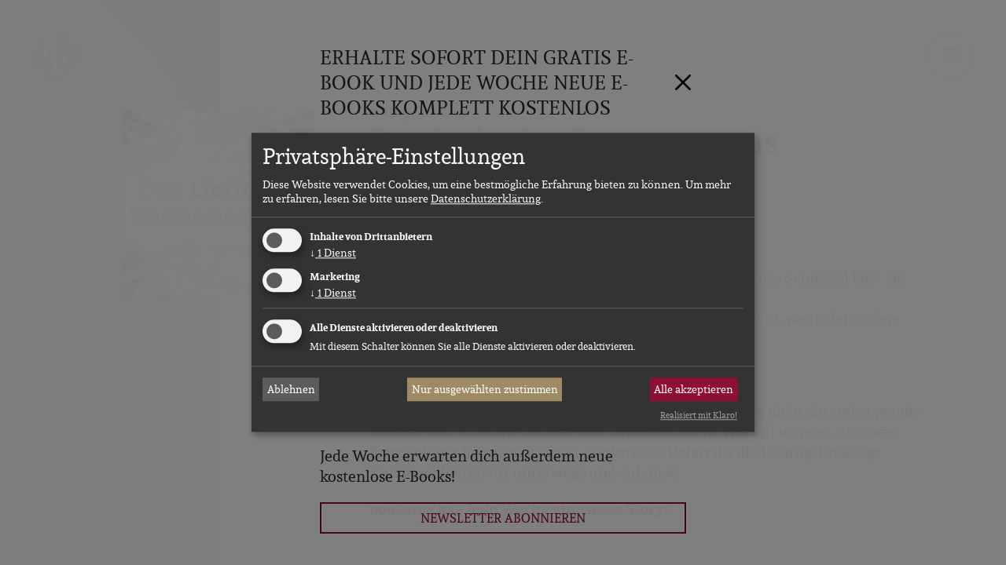

--- FILE ---
content_type: text/html; charset=UTF-8
request_url: https://www.digital-publishers.com/de/romane/das-licht-des-sonnenregens-kurzgeschichte-hoerbuch
body_size: 17301
content:
<!doctype html>
<html lang="de">
  <head>
    <meta charset="utf-8">
    <title>Die Booksnacks Kurzgeschichten-Reihe: Kurzgeschichten im Abo</title>
    <meta http-equiv="X-UA-Compatible" content="IE=edge">
    <meta name="viewport" content="width=device-width, initial-scale=1.0">
    <meta name="robots" content="index,follow">
    <meta name="include_mode" content="async">
    <link rel="stylesheet" href="/build/website_main.a2b55109.css" integrity="sha384-xfA+nCGwKU9V+zTLd9AJCWVwA254YjAQui1Kah4XvezH7cT9WCRuFMLf/Wpbf6A/">
    <link rel="shortcut icon" href="/favicon.ico">
    <link rel="apple-touch-icon" sizes="180x180" href="/build/website/favicon/apple-touch-icon.13788aad.png">
    <link rel="icon" type="image/png" sizes="32x32" href="/build/website/favicon/favicon-32x32.ba110c3c.png">
    <link rel="icon" type="image/png" sizes="16x16" href="/build/website/favicon/favicon-16x16.bcd20412.png">
    <link rel="manifest" href="/build/website/favicon/site.c99add4e.webmanifest">
    <link rel="mask-icon" href="/build/website/favicon/safari-pinned-tab.d8601a0c.svg" color="#5bbad5">
    <meta name="msapplication-TileColor" content="#2b5797">
    <meta name="theme-color" content="#ffffff">
    <link rel="canonical" href="https://www.digital-publishers.com/de/romane/das-licht-des-sonnenregens-kurzgeschichte-hoerbuch">
      <meta property="og:type" content="article" />
  <meta name="description"
        content="Das Licht des Sonnenregens von Nadin Hardwiger">
  <meta property="og:title"
        content="Die Booksnacks Kurzgeschichten-Reihe: Kurzgeschichten im Abo" />
  <meta property="og:description"
        content="Das Licht des Sonnenregens von Nadin Hardwiger" />
  <meta property="og:url"
        content="https://www.digital-publishers.com/de/romane/das-licht-des-sonnenregens-kurzgeschichte-hoerbuch" />
<meta property="og:image"
      content="https://www.digital-publishers.com/fm/27/thumbnails/9783968176109.jpg.218422.jpg" />
<meta property="og:site_name"
      content="dp DIGITAL PUBLISHERS" />
<style>
  :root {
    --highlight-color: #4b8165;
  }
  .highlightcolor {
    color: #4b8165 !important;
  }

  .rateit .rateit-preset, .rateit .rateit-range {
    background-image: url("data:image/svg+xml,%3Csvg width='100%25' height='100%25' viewBox='0 0 16 16' version='1.1' xmlns='http://www.w3.org/2000/svg' xmlns:xlink='http://www.w3.org/1999/xlink' xml:space='preserve' xmlns:serif='http://www.serif.com/' style='fill-rule:evenodd;clip-rule:evenodd;stroke-linejoin:round;stroke-miterlimit:2;'%3E%3Cpath d='M8.028,0.81c0.149,0.031 0.172,0.076 0.221,0.156l2.25,4.306l4.79,0.809c0,0 0.41,0.207 0.162,0.497l-3.4,3.47l0.711,4.806c0,0 -0.07,0.454 -0.423,0.308l-4.351,-2.161l-4.351,2.161c0,0 -0.453,0.063 -0.423,-0.308l0.71,-4.806l-3.399,-3.47c0,0 -0.2,-0.41 0.161,-0.497l4.79,-0.809l2.25,-4.306c0,0 0.075,-0.171 0.302,-0.156Zm-2.097,4.865c-0.045,0.075 -0.073,0.121 -0.212,0.154l-4.378,0.74l3.107,3.171c0,0 0.095,0.082 0.081,0.25l-0.649,4.392l3.976,-1.975c0,0 0.107,-0.065 0.263,0l3.976,1.975l-0.649,-4.392c0,0 -0.029,-0.122 0.081,-0.25l3.107,-3.171l-4.378,-0.74c0,0 -0.124,-0.01 -0.212,-0.154l-2.056,-3.935c-0.686,1.311 -1.371,2.623 -2.057,3.935Z' style='fill:%234b8165;'/%3E%3C/svg%3E");
    background-position: 0 0;
  }

  .rateit .rateit-selected, .rateit .rateit-hover {
    background-image: url("data:image/svg+xml,%3Csvg width='100%25' height='100%25' viewBox='0 0 16 16' version='1.1' xmlns='http://www.w3.org/2000/svg' xmlns:xlink='http://www.w3.org/1999/xlink' xml:space='preserve' xmlns:serif='http://www.serif.com/' style='fill-rule:evenodd;clip-rule:evenodd;stroke-linejoin:round;stroke-miterlimit:2;'%3E%3Cpath d='M7.988,1.103l2.317,4.435l4.935,0.834l-3.502,3.575l0.732,4.95l-4.482,-2.226l-4.483,2.226l0.733,-4.95l-3.503,-3.575l4.935,-0.834l2.318,-4.435Z' style='fill:%234b8165;'/%3E%3Cpath d='M8.028,0.81c0.149,0.031 0.172,0.076 0.221,0.156l2.25,4.306l4.79,0.809c0,0 0.41,0.207 0.162,0.497l-3.4,3.47l0.711,4.806c0,0 -0.07,0.454 -0.423,0.308l-4.351,-2.161l-4.351,2.161c0,0 -0.453,0.063 -0.423,-0.308l0.71,-4.806l-3.399,-3.47c0,0 -0.2,-0.41 0.161,-0.497l4.79,-0.809l2.25,-4.306c0,0 0.075,-0.171 0.302,-0.156Zm-2.097,4.865c-0.045,0.075 -0.073,0.121 -0.212,0.154l-4.378,0.74l3.107,3.171c0,0 0.095,0.082 0.081,0.25l-0.649,4.392l3.976,-1.975c0,0 0.107,-0.065 0.263,0l3.976,1.975l-0.649,-4.392c0,0 -0.029,-0.122 0.081,-0.25l3.107,-3.171l-4.378,-0.74c0,0 -0.124,-0.01 -0.212,-0.154l-2.056,-3.935c-0.686,1.311 -1.371,2.623 -2.057,3.935Z' style='fill:%234b8165;'/%3E%3C/svg%3E");
    background-position: 0 0;
  }
</style>

              <script>
    var _paq = window._paq = window._paq || [];
    _paq.push(['disableCookies']);
      _paq.push([
      'setEcommerceView',
      "9783968176109",
      "Das Licht des Sonnenregens",
      ["Kurzgeschichte"],
      0,
    ]);
    window.addEventListener('DOMContentLoaded', function () {
      var buyButton = document.querySelector('.btn-purchase');
      if (buyButton) {
        buyButton.addEventListener('click', function () {
          _paq.push(['trackGoal', 4]);
        }, true);
      }
    });
        _paq.push(['trackPageView']);
        _paq.push(['enableLinkTracking']);
    _paq.push(['enableHeartBeatTimer']);
    (function() {
      var u="https://analytics.digital-publishers.com/";
      _paq.push(['setTrackerUrl', u+'matomo.php']);
      _paq.push(['setSiteId', 1]);
      var d=document, g=d.createElement('script'), s=d.getElementsByTagName('script')[0];
      g.async=true; g.src=u+'matomo.js'; s.parentNode.insertBefore(g,s);
    })();
  </script>
<script type="text/plain"
        data-type="text/javascript"
        data-name="meta">
  !function(f,b,e,v,n,t,s)
  {if(f.fbq)return;n=f.fbq=function(){n.callMethod?
    n.callMethod.apply(n,arguments):n.queue.push(arguments)};
    if(!f._fbq)f._fbq=n;n.push=n;n.loaded=!0;n.version='2.0';
    n.queue=[];t=b.createElement(e);t.async=!0;
    t.src=v;s=b.getElementsByTagName(e)[0];
    s.parentNode.insertBefore(t,s)}(window, document,'script',
    'https://connect.facebook.net/en_US/fbevents.js');
  fbq('init', '696880039971747');
  fbq('track', 'PageView');
</script>

      </head>
  <body class="detail_work">
    <nav class="visually-hidden-focusable" aria-label="Sprungmarken">
      <ul class="list-unstyled">
        <li><a href="#content">Zum Haupt-Inhalt springen</a></li>
        <li><a href="#main-navigation">Zur Navigation springen</a></li>
        <li><a href="#sitesearch-form">Zur Website-Suche springen</a></li>
      </ul>
    </nav>
    



          
      <div class="modal fade"
       tabindex="-1"
       aria-hidden="true"
       data-widget="message-modal"
       data-message-id="2161553"
       data-show-once="true">
    <div class="modal-dialog modal-dialog-centered">
      <div class="modal-content newsletter-promotion">
        <div class="modal-header p-3">
                      <div class="h5 modal-title">Erhalte sofort dein Gratis E-Book und jede Woche neue E-Books komplett kostenlos</div>
                    <button type="button" class="btn-close" data-bs-dismiss="modal" aria-label="Schliessen"></button>
        </div>
        <div class="modal-body p-3 pt-0">
                      <figure class="newsletter-promotion-cover">
              <a href="/de/romane/zeit-des-glanzes-mit-bonusmaterial?mtm_campaign=Gratis%20E-Book%20bei%20Newsletter-Registrierung&amp;mtm_source=website&amp;mtm_medium=website&amp;mtm_placement=popup">
                                      <img src="https://www.digital-publishers.com/fm/27/thumbnails/9783690904421.jpg.616549.jpg"
       width="240"
       height="384"
                           alt="Zeit des Glanzes mit Bonusmaterial Cover"
                                    title="Zeit des Glanzes mit Bonusmaterial Cover (© unter Verwendung von Motiven von 
depositphotos.com: © natika, © palinchak 
shutterstock.com: © mgdesigner rjenkins.co.uk: © Richard Jenkins)"
                                    class="img-fluid"
                       loading="lazy">
              </a>
            </figure>
                    <p>Melde dich jetzt zu unserem Newsletter an und sichere dir sofort das exklusive E-Book &bdquo;Zeit des Glanzes&ldquo; von Mila Sommerfeld &ndash; inklusive Bonusepilog!</p>
<p>Erlebe den emotionalen Auftakt der historischen Familiensaga &bdquo;Die Schwestern der Kaufhausdynastie&ldquo; und tauche ein in eine Welt voller Liebe, Verlust und Neuanfang im W&uuml;rzburg der 1930er Jahre.</p>
<p><b>Jetzt anmelden und E-Book direkt per Mail erhalten!</b></p>
<p>Jede Woche erwarten dich au&szlig;erdem neue kostenlose E-Books!</p>
          <p>
            <a href="/de/newsletter/anmeldung?mtm_campaign=Gratis%20E-Book%20bei%20Newsletter-Registrierung&amp;mtm_source=website&amp;mtm_medium=website&amp;mtm_placement=popup"
               class="btn btn-block btn-submit">
              Newsletter abonnieren
            </a>
          </p>
        </div>
      </div>
    </div>
  </div>

        <div class="position-relative">
      <div id="navigation-main" class="navigation-main offcanvas offcanvas-end" tabindex="-1">
  <div class="offcanvas-header">
    <button class="btn btn-search" type="button" data-bs-toggle="offcanvas" data-bs-target="#overlay_search" aria-controls="overlay_search">Suche</button>

    <div class="btn-group language-nav">
      <button class="btn dropdown-toggle" type="button" data-bs-toggle="dropdown" aria-expanded="false">
        <span class="icon i-flag i-flag-de"></span>
        de
      </button>
      <ul class="dropdown-menu">
        <li><a class="dropdown-item" href="/de/"><span class="icon i-flag i-flag-de"></span>DE</a></li>
        <li><a class="dropdown-item" href="/fr/"><span class="icon i-flag i-flag-fr"></span>FR</a></li>
        <li><a class="dropdown-item" href="/en/"><span class="icon i-flag i-flag-en"></span>UK</a></li>
      </ul>
    </div>
    <button type="button" class="btn-close icon i-close" data-bs-dismiss="offcanvas" aria-label="Schliessen"></button>
  </div>
  <!-- Navigation -->
  <div class="offcanvas-body">
    <nav class="navbar" id="main-navigation">
      <ul class="navbar-nav">
              <li class="nav-item">
      <button class="nav-link dropdown-toggle" data-bs-toggle="dropdown" aria-expanded="false">Romane</button>
      <ul class="dropdown-menu">
                  <li>
            <a class="dropdown-item" href="/de/buecher/erotik">
              Erotik
            </a>
          </li>
                  <li>
            <a class="dropdown-item" href="/de/buecher/abenteuer-historisch">
              Historisch
            </a>
          </li>
                  <li>
            <a class="dropdown-item" href="/de/buecher/humor">
              Humor
            </a>
          </li>
                  <li>
            <a class="dropdown-item" href="/de/buecher/kurzgeschichte">
              Kurzgeschichte
            </a>
          </li>
                  <li>
            <a class="dropdown-item" href="/de/buecher/liebe-romantik">
              Liebe &amp; Romantik
            </a>
          </li>
                  <li>
            <a class="dropdown-item" href="/de/buecher/romantasy-und-fantasy">
              Romantasy &amp; Fantasy
            </a>
          </li>
                  <li>
            <a class="dropdown-item" href="/de/buecher/science-fiction">
              Science Fiction
            </a>
          </li>
                  <li>
            <a class="dropdown-item" href="/de/buecher/crime-more">
              Spannung
            </a>
          </li>
              </ul>
    </li>
  
              <li class="nav-item">
      <button class="nav-link dropdown-toggle" data-bs-toggle="dropdown" aria-expanded="false">Audiobooks</button>
      <ul class="dropdown-menu">
                  <li>
            <a class="dropdown-item" href="/de/hoerbuecher/erotik">
              Erotik
            </a>
          </li>
                  <li>
            <a class="dropdown-item" href="/de/hoerbuecher/abenteuer-historisch">
              Historisch
            </a>
          </li>
                  <li>
            <a class="dropdown-item" href="/de/hoerbuecher/humor">
              Humor
            </a>
          </li>
                  <li>
            <a class="dropdown-item" href="/de/hoerbuecher/kurzgeschichte">
              Kurzgeschichte
            </a>
          </li>
                  <li>
            <a class="dropdown-item" href="/de/hoerbuecher/liebe-romantik">
              Liebe &amp; Romantik
            </a>
          </li>
                  <li>
            <a class="dropdown-item" href="/de/hoerbuecher/romantasy-und-fantasy">
              Romantasy &amp; Fantasy
            </a>
          </li>
                  <li>
            <a class="dropdown-item" href="/de/hoerbuecher/science-fiction">
              Science Fiction
            </a>
          </li>
                  <li>
            <a class="dropdown-item" href="/de/hoerbuecher/crime-more">
              Spannung
            </a>
          </li>
              </ul>
    </li>
  
        <li class="nav-item">
          <button class="nav-link dropdown-toggle" data-bs-toggle="dropdown" aria-expanded="false">Autor:innen</button>
          <ul class="dropdown-menu">
            <li><a class="dropdown-item" href="/de/autoren">Unsere Autor:innen</a></li>
            <li><a class="dropdown-item" href="/de/interviews">Interviews</a></li>
            <li><a class="dropdown-item" href="/de/manuskript-einreichen">Manuskript einreichen</a></li>
          </ul>
        </li>
                  <li class="nav-item">
            <button class="nav-link dropdown-toggle" data-bs-toggle="dropdown" aria-expanded="false">Sprecher:innen</button>
            <ul class="dropdown-menu">
              <li><a class="dropdown-item" href="/de/sprecher">Unsere Sprecher:innen</a></li>
              <li><a class="dropdown-item" href="/de/sprecher-werden">Sprecher:in werden</a></li>
            </ul>
          </li>
                <li class="nav-item">
          <button class="nav-link dropdown-toggle" data-bs-toggle="dropdown" aria-expanded="false">
            Community &amp; Rezensent:innen
          </button>
          <ul class="dropdown-menu">
            <li><a class="dropdown-item" href="/de/rezensent-werden">Rezensent:in werden</a></li>
            <li><a class="dropdown-item" href="/de/rezension-einreichen">Rezension einreichen</a></li>
            <li><a class="dropdown-item" href="/de/newsletter/anmeldung">Newsletter abonnieren</a></li>
          </ul>
        </li>
        <li class="nav-item">
          <button class="nav-link dropdown-toggle" data-bs-toggle="dropdown" aria-expanded="false">
            Verlagsleben
          </button>
          <ul class="dropdown-menu">
            <li><a class="dropdown-item" href="/de/autorenwissen">Autor:innenwissen</a></li>
                          <li><a class="dropdown-item" href="/de/buchplausch">Buchplausch</a></li>
                                      <li><a class="dropdown-item" href="/de/artikel/wir-machen-schoene-ebooks-die-gelesen-werden-moechten">Über uns</a></li>
                      </ul>
        </li>
                <li class="nav-item"><a href="/de/presse" class="nav-link">Presse</a></li>
        <li class="nav-item">
          <button class="nav-link dropdown-toggle" data-bs-toggle="dropdown" aria-expanded="false">Login</button>
          <ul class="dropdown-menu">
            <li><a class="dropdown-item" href="https://authors.digital-publishers.com/de-de/" target="_blank" rel="noopener">Autor:innen-Login</a></li>
            <li><a class="dropdown-item" href="https://reviewers.digital-publishers.com/de/" target="_blank" rel="noopener">Rezensent:innen-Login</a></li>
          </ul>
        </li>
      </ul>
    </nav>
  </div>
</div>

      <div id="overlay_search" class="offcanvas offcanvas-top search-canvas" tabindex="-1">
  <div class="offcanvas-header justify-content-end">
    <button type="button" class="btn-close icon i-close" data-bs-dismiss="offcanvas" aria-label="Close"></button>
  </div>
  <div class="offcanvas-body">
    <div class="container">
      <!-- Search form -->
      <form class="form-inline sitesearch-form" action="/de/suche" method="get" id="sitesearch-form">
        <input class="form-control sitesearch-input"
                type="search"
                name="search"
                aria-label="Suche">
        <label class="sitesearch-submit">
          <button type="submit" class="btn btn-search" id="sitesearch-submit" aria-label="Suche">
          </button>
        </label>
      </form>
      <div class="autocomplete-results">
              </div>
    </div>
  </div>
</div>

      <header id="header" role="banner">
        <div class="container-fluid">
                      <a class="navbar-brand site-logo colorchange" href="/de/"
              title="Zur Startseite" rel="home">
              <img src="/build/website/images/logo.4d73c7ad.svg" class="svg" alt="Logo von dp DIGITAL PUBLISHERS"
                   width="60" height="60" />
            </a>
                    <button class="navbar-toggler colorchange" type="button" data-bs-toggle="offcanvas" data-bs-target="#navigation-main" aria-controls="navigation-main" aria-label="Menü">
            <span class="navbar-toggler-icon colorchange"></span>
          </button>
        </div>
      </header>

      <div id="header_sticky" class="header_sticky" style="display: none;">
        <div class="container-fluid">
                      <a class="navbar-brand site-logo" href="/de/" title="Zur Startseite"
              rel="home">
              <img src="/build/website/images/logo.4d73c7ad.svg" class="svg" alt="Logo von dp DIGITAL PUBLISHERS"
                   width="60" height="60" />
            </a>
                    <button class="navbar-toggler" type="button" data-bs-toggle="offcanvas" data-bs-target="#navigation-main" aria-controls="navigation-main" aria-label="Menü">
            <span class="navbar-toggler-icon"></span>
          </button>
        </div>
      </div>

            
  <main data-work-color="#4b8165">
    <div id="content">
      <div class="container">
        <div class="row">
          <div class="sidebar sidebar-left col-sm-4 paragraph">
            <div class="sidebar-sticky">
              <div class="work-bg-col audiobook">
                <div>&nbsp;</div>
              </div>
              <div class="position-relative text-center">
                                                              <img src="https://www.digital-publishers.com/fm/27/thumbnails/9783968176109.jpg.82549.jpg"
       width="750"
       height="750"
                           alt="9783968176109 Das Licht des Sonnenregens Cover"
                                    sizes="(max-width: 666.98px) 250px, (max-width: 767.98px) 110px, (max-width: 1199.98px) 192px, (max-width: 1439.98px) 243px, 317px"
                                    class="cover img-fluid"
                                    title="9783968176109 Das Licht des Sonnenregens Cover (© © dp DIGITAL PUBLISHERS)"
                                    srcset="https://www.digital-publishers.com/fm/27/thumbnails/9783968176109.jpg.82549.jpg 750w, https://www.digital-publishers.com/fm/27/thumbnails/9783968176109.jpg.82548.jpg 500w, https://www.digital-publishers.com/fm/27/thumbnails/9783968176109.jpg.218422.jpg 280w, https://www.digital-publishers.com/fm/27/thumbnails/9783968176109.jpg.215148.jpg 240w"
                       loading="lazy">
                              </div>
            </div>
          </div>
          <div class="col-sm-8">
            <div class="paragraph">
              <h1 class="headline-wrapper d-flex flex-column">
                <span class="headline order-1">Das Licht des Sonnenregens</span>
                                                <span class="product-series order-2">
                  Band  (
                                      Die booksnacks Kurzgeschichten-Reihe                                                      )
                </span>
                                <span class="headline-subline order-3 d-flex flex-wrap">
                                      <a href="/de/autoren/nadin-hardwiger" class="highlightcolor">
                      Nadin Hardwiger
                    </a>
                                  </span>
                <span class="headline-intro order-0">
                                      <a class="highlightcolor" href="/de/hoerbuecher/kurzgeschichte-1">
                      Kurzgeschichte
                    </a>
                                                      </span>
              </h1>
              <div class="product-intro">
                <p><b>Eine m&auml;rchenhafte Liebesgeschichte</b></p>
              </div>
              <div class="article-text paragraph">
                <p>Einst fanden Sarah und Harry in Liebe zueinander, doch das Schicksal l&auml;sst sie nicht gew&auml;hren.<br />Nun wandeln sie getrennt voneinander und der eine weicht, wenn der andere erscheint.</p>
<p><b>&Uuml;ber booksnacks</b></p>
<p>Kennst du das auch? Die Stra&szlig;enbahn kommt mal wieder nicht, du stehst gerade an oder sitzt im Wartezimmer und langweilst dich? Wie toll w&auml;re es, da etwas Kurzweiliges h&ouml;ren&nbsp;zu k&ouml;nnen. booksnacks liefert dir die L&ouml;sung: Knackige Kurzgeschichten f&uuml;r unterwegs und zuhause!</p>
<p><b>booksnacks &ndash; Jede Woche eine neue Story!</b></p>
                              </div>
            </div>

            <ul class="nav nav-tabs highlightcolor" aria-label="Format-Auswahl">
                              <li class="nav-item">
                  <a href="/de/romane/das-licht-des-sonnenregens-ebook"
                     class="nav-link"
                     data-highlightcolor="#4b8165">
                    E-Book
                  </a>
                </li>
                              <li class="nav-item">
                  <a href="/de/romane/das-licht-des-sonnenregens-kurzgeschichte-hoerbuch"
                     class="nav-link active"
                     data-highlightcolor="#4b8165">
                    Hörbuch
                  </a>
                </li>
                          </ul>

            <div class="paragraph mt-4">
              <div class="row metadata align-items-center">
                                                                    <div class="col-lg-4 mb-3 mb-lg-0 article-price">
                                          0,00 €
                                      </div>
                                <div class="col-xs-6 col-lg-4 mb-3 mb-lg-0 article-meta">
                                                          05.02.2021
                                                                          <br />
                    Spielzeit: 19m 0s
                                  </div>
                <div class="col-xs-6 col-lg-4 article-isbn">
                  978-3-96817-610-9<br />
                  booksnacks
                </div>
              </div>
              <div class="row">
                                                  <div class="col-lg-4 article-buy-button">
                    <button class="btn btn-block btn-purchase" data-bs-toggle="modal" data-bs-target="#overlay-download">
                      Anhören
                    </button>
                  </div>
                                                  <div class="col-lg-4 article-audio-sample">
                                          <button class="btn btn-block" data-bs-toggle="collapse" data-bs-target="#audio-sample" aria-expanded="false" aria-controls="audio-sample">Hörprobe</button>
                                      </div>
                                              </div>
                                <div id="audio-sample" class="collapse audio-sample-wrap">
                                            <iframe data-name="spotify" data-src="https://open.spotify.com/embed/track/4EWjTr4tMH5NxJN9hTrswh"
          width="100%"
          height="80"
          frameborder="0"
          allowtransparency="true"
          allow="encrypted-media"></iframe>

                                      </div>
                          </div>

            
<div class="paragraph">
  <h2>Weitere Titel in der Reihe</h2>
  <div class="series-wrap d-flex">
          <div class="series-product">
        <a href="/de/romane/die-letzte-fuhre-kurzgeschichte-hoerbuch" class="series-product-item">
                                                  <img src="https://www.digital-publishers.com/fm/27/thumbnails/9783968176017_Cover.jpg.86770.jpg"
       width="500"
       height="500"
                           alt="Die letzte Fuhre Cover"
                                    sizes="(max-width: 767.98px) 240px, (max-width: 1199.98px) 96px, (max-width: 1439.98px) 120px, 155px"
                                    class="product-cover img-fluid"
                                    title="Die letzte Fuhre Cover (© © dp DIGITAL PUBLISHERS)"
                                    srcset="https://www.digital-publishers.com/fm/27/thumbnails/9783968176017_Cover.jpg.86770.jpg 500w, https://www.digital-publishers.com/fm/27/thumbnails/9783968176017_Cover.jpg.218477.jpg 280w, https://www.digital-publishers.com/fm/27/thumbnails/9783968176017_Cover.jpg.215203.jpg 240w"
                       loading="lazy">
                    <div class="product-info">
            <div class="episode">Band </div>
          </div>
        </a>
      </div>
          <div class="series-product">
        <a href="/de/romane/der-tod-und-die-liebe-tanzen-tango-kurzgeschichte-hoerbuch" class="series-product-item">
                                                  <img src="https://www.digital-publishers.com/fm/27/thumbnails/9783968176024.jpg.82535.jpg"
       width="500"
       height="500"
                           alt="9783968176024 Der Tod und die Liebe tanzen Tango Cover"
                                    sizes="(max-width: 767.98px) 240px, (max-width: 1199.98px) 96px, (max-width: 1439.98px) 120px, 155px"
                                    class="product-cover img-fluid"
                                    title="9783968176024 Der Tod und die Liebe tanzen Tango Cover (© © dp DIGITAL PUBLISHERS)"
                                    srcset="https://www.digital-publishers.com/fm/27/thumbnails/9783968176024.jpg.82535.jpg 500w, https://www.digital-publishers.com/fm/27/thumbnails/9783968176024.jpg.218421.jpg 280w, https://www.digital-publishers.com/fm/27/thumbnails/9783968176024.jpg.215147.jpg 240w"
                       loading="lazy">
                    <div class="product-info">
            <div class="episode">Band </div>
          </div>
        </a>
      </div>
          <div class="series-product">
        <a href="/de/romane/der-puma-mit-den-drei-streifen-kurzgeschichte-hoerbuch" class="series-product-item">
                                                  <img src="https://www.digital-publishers.com/fm/27/thumbnails/9783968176031.jpg.82205.jpg"
       width="500"
       height="500"
                           alt="Der Puma mit den drei Streifen Audiobook Cover"
                                    sizes="(max-width: 767.98px) 240px, (max-width: 1199.98px) 96px, (max-width: 1439.98px) 120px, 155px"
                                    class="product-cover img-fluid"
                                    title="Der Puma mit den drei Streifen Audiobook Cover (© © dp DIGITAL PUBLISHERS)"
                                    srcset="https://www.digital-publishers.com/fm/27/thumbnails/9783968176031.jpg.82205.jpg 500w, https://www.digital-publishers.com/fm/27/thumbnails/9783968176031.jpg.218411.jpg 280w, https://www.digital-publishers.com/fm/27/thumbnails/9783968176031.jpg.215137.jpg 240w"
                       loading="lazy">
                    <div class="product-info">
            <div class="episode">Band </div>
          </div>
        </a>
      </div>
          <div class="series-product">
        <a href="/de/romane/tausend-kraniche-kurzgeschichte-hoerbuch" class="series-product-item">
                                                  <img src="https://www.digital-publishers.com/fm/27/thumbnails/%209783968176048%20Tausend%20Kraniche.jpg.85873.jpg"
       width="500"
       height="500"
                           alt="9783968176048 Tausend Kraniche (Audiobook-Cover)"
                                    sizes="(max-width: 767.98px) 240px, (max-width: 1199.98px) 96px, (max-width: 1439.98px) 120px, 155px"
                                    class="product-cover img-fluid"
                                    title="9783968176048 Tausend Kraniche (© © dp DIGITAL PUBLISHERS)"
                                    srcset="https://www.digital-publishers.com/fm/27/thumbnails/%209783968176048%20Tausend%20Kraniche.jpg.85873.jpg 500w, https://www.digital-publishers.com/fm/27/thumbnails/%209783968176048%20Tausend%20Kraniche.jpg.218461.jpg 280w, https://www.digital-publishers.com/fm/27/thumbnails/%209783968176048%20Tausend%20Kraniche.jpg.215187.jpg 240w"
                       loading="lazy">
                    <div class="product-info">
            <div class="episode">Band </div>
          </div>
        </a>
      </div>
          <div class="series-product">
        <a href="/de/romane/klavierstunde-kurzgeschichte-hoerbuch" class="series-product-item">
                                                  <img src="https://www.digital-publishers.com/fm/27/thumbnails/9783968176093%20Klavierstunde.jpg.85899.jpg"
       width="500"
       height="500"
                           alt="97839681-6093 Klavierstunde (Audiobook-Cover)"
                                    sizes="(max-width: 767.98px) 240px, (max-width: 1199.98px) 96px, (max-width: 1439.98px) 120px, 155px"
                                    class="product-cover img-fluid"
                                    title="97839681-6093 Klavierstunde (© © dp DIGITAL PUBLISHERS)"
                                    srcset="https://www.digital-publishers.com/fm/27/thumbnails/9783968176093%20Klavierstunde.jpg.85899.jpg 500w, https://www.digital-publishers.com/fm/27/thumbnails/9783968176093%20Klavierstunde.jpg.218463.jpg 280w, https://www.digital-publishers.com/fm/27/thumbnails/9783968176093%20Klavierstunde.jpg.215189.jpg 240w"
                       loading="lazy">
                    <div class="product-info">
            <div class="episode">Band </div>
          </div>
        </a>
      </div>
      </div>
  </div>


                                      <div class="paragraph">
                <h2>
                                      Über den:die Autor:in
                                  </h2>
                                  <div class="author-introduction">
                                          <a href="/de/autoren/nadin-hardwiger" class="float-end">
                                              <img src="https://www.digital-publishers.com/fm/39/thumbnails/Hardwiger_Nadin.jpg.277143.jpg"
       width="140"
       height="140"
                           alt="Portrait von Nadin Hardwiger"
                                    class="author-image float-end img-fluid"
                                       loading="lazy">
                      </a>
                                        <p>Nadin&nbsp;Hardwiger wurde in Deutschland geboren, wuchs allerdings in &Ouml;sterreich auf und lebt&nbsp;heute mit ihrer eigenen Familie wieder in Deutschland. Sie arbeitet als&nbsp;Beraterin f&uuml;r ein IT-Unternehmen,&nbsp;doch die Sprache der Programmierung gen&uuml;gt&nbsp;ihr nicht. Begeistert st&ouml;bert sie nach Worten, ersinnt Figuren und webt Geschichten &ndash; am liebsten mit einem Glitzerk&ouml;rnchen Magie und Gl&uuml;cks-Ende.</p>
                    <p>
                      <a href="/de/autoren/nadin-hardwiger">
                        Mehr erfahren
                      </a>
                    </p>
                  </div>
                              </div>
            
                                      <div class="paragraph">
                <h2>
                                      Über den:die Sprecher:in
                                  </h2>
                                  <div class="author-introduction">
                                          <a href="/de/sprecher/anja-kalischke-baeuerle" class="float-end">
                                              <img src="https://www.digital-publishers.com/fm/39/thumbnails/Portaits.76582.png.282905.png"
       width="140"
       height="140"
                           alt="Anja Kalischke-Bäuerle Portrait"
                                    class="author-image float-end img-fluid"
                                    title="Anja Kalischke-Bäuerle"
                       loading="lazy">
                      </a>
                                        <p>Bevor sie sich als freie Journalistin selbst&auml;ndig machte, arbeitete Anja Kalischke-B&auml;uerle viele Jahre f&uuml;r namhafte Verlagsh&auml;user und deren Zeitschriften. Dazu geh&ouml;rten unter anderem <i>Der Spiegel</i>, <i>Stern</i>, <i>Geo</i>, <i>National Geographic</i> oder auch <i>auto motor und sport</i>. Seit ihrer Sprecherausbildung gibt sie als Sprecherin H&ouml;rb&uuml;chern, Podcasts, Unternehmensfilmen uvm. ihre Stimme.<br />Sie lebt mit ihrer Familie in Esslingen, bei Stuttgart.</p>
                    <p>
                      <a href="/de/sprecher/anja-kalischke-baeuerle">
                        Mehr erfahren
                      </a>
                    </p>
                  </div>
                              </div>
            
                          <div class="paragraph">
                <h2>Ähnliche Titel</h2>
                <div class="module_slider_similar_products">
                  <div class="paragraph slick-slider container-fluid">
                    <div class="row">
                      <div class="col-12">
                        <div class="similar-product-slider">
                                                                                                                <a href="/de/romane/eine-aussergewoehnliche-freundschaft"
                                  class="slide-item-product">
                                                                                              <img src="https://www.digital-publishers.com/fm/27/thumbnails/9783968177571.jpg.188414.jpg"
       width="500"
       height="800"
                           alt="9783968177571 Eine außergewöhnliche Freundschaft (Cover)"
                                    sizes="(max-width: 479.98px) 299px, (max-width: 575.98px) 114px, (max-width: 666.98px) 146px, (max-width: 767.98px) 102px, (max-width: 1439.98px) 1520px, 194px"
                                    class="product-cover img-fluid"
                                    title="9783968177571 Eine außergewöhnliche Freundschaft (Cover) (© unter Verwendung eines Motivs von
Shutterstock.com: © Igor Normann)"
                                    srcset="https://www.digital-publishers.com/fm/27/thumbnails/9783968177571.jpg.188414.jpg 500w, https://www.digital-publishers.com/fm/27/thumbnails/9783968177571.jpg.219973.jpg 280w, https://www.digital-publishers.com/fm/27/thumbnails/9783968177571.jpg.216699.jpg 240w"
                       loading="lazy">
                                                                <div class="product-infos">
                                  <div class="title">Eine außergewöhnliche Freundschaft</div>
                                  <div class="author">
                                    Martin Picht
                                  </div>
                                </div>
                              </a>
                                                                                                                                            <a href="/de/romane/little-christmals-ball-kurzgeschichte"
                                  class="slide-item-product">
                                                                                              <img src="https://www.digital-publishers.com/fm/27/thumbnails/9783986373078.jpg.99619.jpg"
       width="500"
       height="799"
                           alt="Little Christmas Ball (Cover)"
                                    sizes="(max-width: 479.98px) 299px, (max-width: 575.98px) 114px, (max-width: 666.98px) 146px, (max-width: 767.98px) 102px, (max-width: 1439.98px) 1520px, 194px"
                                    class="product-cover img-fluid"
                                    title="Little Christmas Ball (Cover) (© unter Verwendung eines Motivs von shutterstock.com: © PremiumVector)"
                                    srcset="https://www.digital-publishers.com/fm/27/thumbnails/9783986373078.jpg.99619.jpg 500w, https://www.digital-publishers.com/fm/27/thumbnails/9783986373078.jpg.218626.jpg 280w, https://www.digital-publishers.com/fm/27/thumbnails/9783986373078.jpg.215352.jpg 240w"
                       loading="lazy">
                                                                <div class="product-infos">
                                  <div class="title">Little Christmas Ball</div>
                                  <div class="author">
                                    Karin Bell, M.L. Busch, Talina Leandro
                                  </div>
                                </div>
                              </a>
                                                                                                                                            <a href="/de/romane/bittere-liebe-und-rost-auf-dem-fahrrad-kurzgeschichte-hoerbuch"
                                  class="slide-item-product">
                                                                                              <img src="https://www.digital-publishers.com/fm/27/thumbnails/9783986372828_audiobook.jpg.93840.jpg"
       width="500"
       height="500"
                           alt="Bittere Liebe &amp; Rost auf dem Fahrrad (Cover)"
                                    sizes="(max-width: 479.98px) 299px, (max-width: 575.98px) 114px, (max-width: 666.98px) 146px, (max-width: 767.98px) 102px, (max-width: 1439.98px) 1520px, 194px"
                                    class="product-cover img-fluid"
                                    title="9783986372828 Bittere Liebe &amp; Rost auf dem Fahrrad (© © dp DIGITAL PUBLISHERS)"
                                    srcset="https://www.digital-publishers.com/fm/27/thumbnails/9783986372828_audiobook.jpg.93840.jpg 500w, https://www.digital-publishers.com/fm/27/thumbnails/9783986372828_audiobook.jpg.218552.jpg 280w, https://www.digital-publishers.com/fm/27/thumbnails/9783986372828_audiobook.jpg.215278.jpg 240w"
                       loading="lazy">
                                                                <div class="product-infos">
                                  <div class="title">Bittere Liebe &amp; Rost auf dem Fahrrad</div>
                                  <div class="author">
                                    Saskia Louis
                                  </div>
                                </div>
                              </a>
                                                                                                                                            <a href="/de/romane/die-rotweinprobe-kurzgeschichte-ebook"
                                  class="slide-item-product">
                                                                                              <img src="https://www.digital-publishers.com/fm/27/thumbnails/9783986372750%20Die%20Rotweinprobe%20%28Cover%29.jpg.95451.jpg"
       width="500"
       height="800"
                           alt="9783986372750 Die Rotweinprobe (Cover)"
                                    sizes="(max-width: 479.98px) 299px, (max-width: 575.98px) 114px, (max-width: 666.98px) 146px, (max-width: 767.98px) 102px, (max-width: 1439.98px) 1520px, 194px"
                                    class="product-cover img-fluid"
                                    title="9783986372750 Die Rotweinprobe (Cover) (© © dp DIGITALPUBLISHERS
Bildnachweis: www.shutterstock.com © Africa Studios)"
                                    srcset="https://www.digital-publishers.com/fm/27/thumbnails/9783986372750%20Die%20Rotweinprobe%20%28Cover%29.jpg.95451.jpg 500w, https://www.digital-publishers.com/fm/27/thumbnails/9783986372750%20Die%20Rotweinprobe%20%28Cover%29.jpg.218574.jpg 280w, https://www.digital-publishers.com/fm/27/thumbnails/9783986372750%20Die%20Rotweinprobe%20%28Cover%29.jpg.215300.jpg 240w"
                       loading="lazy">
                                                                <div class="product-infos">
                                  <div class="title">Die Rotweinprobe</div>
                                  <div class="author">
                                    Ingrid Reidel
                                  </div>
                                </div>
                              </a>
                                                                                                                                            <a href="/de/romane/london-dock-1852-kurzgeschichte-ebook"
                                  class="slide-item-product">
                                                                                              <img src="https://www.digital-publishers.com/fm/27/thumbnails/9783986372460.jpg.93358.jpg"
       width="500"
       height="799"
                           alt="London Docks, 1852 (Cover)"
                                    sizes="(max-width: 479.98px) 299px, (max-width: 575.98px) 114px, (max-width: 666.98px) 146px, (max-width: 767.98px) 102px, (max-width: 1439.98px) 1520px, 194px"
                                    class="product-cover img-fluid"
                                    title="London Docks, 1852 (Cover) (© unter Verwendung eines Motivs von
Shutterstock.com: © Oliver Denker)"
                                    srcset="https://www.digital-publishers.com/fm/27/thumbnails/9783986372460.jpg.93358.jpg 500w, https://www.digital-publishers.com/fm/27/thumbnails/9783986372460.jpg.218545.jpg 280w, https://www.digital-publishers.com/fm/27/thumbnails/9783986372460.jpg.215271.jpg 240w"
                       loading="lazy">
                                                                <div class="product-infos">
                                  <div class="title">London Docks, 1852</div>
                                  <div class="author">
                                    Julia Lalena Stöcken
                                  </div>
                                </div>
                              </a>
                                                                                                                                            <a href="/de/romane/das-lied-der-nachtigall-kurzgeschichte-ebook"
                                  class="slide-item-product">
                                                                                              <img src="https://www.digital-publishers.com/fm/27/thumbnails/9783968179575.jpg.189239.jpg"
       width="500"
       height="799"
                           alt="9783968179575 Das Lied der Nachtigall (Cover)"
                                    sizes="(max-width: 479.98px) 299px, (max-width: 575.98px) 114px, (max-width: 666.98px) 146px, (max-width: 767.98px) 102px, (max-width: 1439.98px) 1520px, 194px"
                                    class="product-cover img-fluid"
                                    title="9783968179575 Das Lied der Nachtigall (Cover) (© Unter der Verwendung eines Motivs von shutterstock.com: © Vladimir Melder)"
                                    srcset="https://www.digital-publishers.com/fm/27/thumbnails/9783968179575.jpg.189239.jpg 500w, https://www.digital-publishers.com/fm/27/thumbnails/9783968179575.jpg.220028.jpg 280w, https://www.digital-publishers.com/fm/27/thumbnails/9783968179575.jpg.216754.jpg 240w"
                       loading="lazy">
                                                                <div class="product-infos">
                                  <div class="title">Das Lied der Nachtigall</div>
                                  <div class="author">
                                    Anne Polifka
                                  </div>
                                </div>
                              </a>
                                                                                                                                            <a href="/de/romane/das-zeichnen-des-vampirs-kurzgeschichte-ebook"
                                  class="slide-item-product">
                                                                                              <img src="https://www.digital-publishers.com/fm/27/thumbnails/9783986371500.jpg.180027.jpg"
       width="500"
       height="799"
                           alt="Das Zeichen des Vampirs (Cover)"
                                    sizes="(max-width: 479.98px) 299px, (max-width: 575.98px) 114px, (max-width: 666.98px) 146px, (max-width: 767.98px) 102px, (max-width: 1439.98px) 1520px, 194px"
                                    class="product-cover img-fluid"
                                    title="Das Zeichen des Vampirs (Cover) (© unter Verwendung eines Motivs von 
Shutterstock.com: © patrickdifeliciantonio)"
                                    srcset="https://www.digital-publishers.com/fm/27/thumbnails/9783986371500.jpg.180027.jpg 500w, https://www.digital-publishers.com/fm/27/thumbnails/9783986371500.jpg.219417.jpg 280w, https://www.digital-publishers.com/fm/27/thumbnails/9783986371500.jpg.216143.jpg 240w"
                       loading="lazy">
                                                                <div class="product-infos">
                                  <div class="title">Das Zeichen des Vampirs</div>
                                  <div class="author">
                                    Christian Reul
                                  </div>
                                </div>
                              </a>
                                                                                                                                            <a href="/de/romane/der-krimiheld-kurzgeschichte-hoerbuch"
                                  class="slide-item-product">
                                                                                              <img src="https://www.digital-publishers.com/fm/27/thumbnails/9783968178967.jpg.88572.jpg"
       width="500"
       height="500"
                           alt="9783968178967 Krimiheld (Cover)"
                                    sizes="(max-width: 479.98px) 299px, (max-width: 575.98px) 114px, (max-width: 666.98px) 146px, (max-width: 767.98px) 102px, (max-width: 1439.98px) 1520px, 194px"
                                    class="product-cover img-fluid"
                                    title="9783968178967 Krimiheld (Cover) (© booksnacks.de)"
                                    srcset="https://www.digital-publishers.com/fm/27/thumbnails/9783968178967.jpg.88572.jpg 500w, https://www.digital-publishers.com/fm/27/thumbnails/9783968178967.jpg.218499.jpg 280w, https://www.digital-publishers.com/fm/27/thumbnails/9783968178967.jpg.215225.jpg 240w"
                       loading="lazy">
                                                                <div class="product-infos">
                                  <div class="title">Krimiheld</div>
                                  <div class="author">
                                    Christina Talberg
                                  </div>
                                </div>
                              </a>
                                                                                                                                            <a href="/de/romane/forsthaus-am-moor-kurzgeschichte-ebook"
                                  class="slide-item-product">
                                                                                              <img src="https://www.digital-publishers.com/fm/27/thumbnails/9783986371043_Cover.jpg.87944.jpg"
       width="500"
       height="800"
                           alt="9783986371043 Forsthaus am Moor (Cover)"
                                    sizes="(max-width: 479.98px) 299px, (max-width: 575.98px) 114px, (max-width: 666.98px) 146px, (max-width: 767.98px) 102px, (max-width: 1439.98px) 1520px, 194px"
                                    class="product-cover img-fluid"
                                    title="9783986371043 Forsthaus am Moor (Cover) (© unter Verwendung von Motiven von shutterstock.com: © CHRISPYCARL)"
                                    srcset="https://www.digital-publishers.com/fm/27/thumbnails/9783986371043_Cover.jpg.87944.jpg 500w, https://www.digital-publishers.com/fm/27/thumbnails/9783986371043_Cover.jpg.218487.jpg 280w, https://www.digital-publishers.com/fm/27/thumbnails/9783986371043_Cover.jpg.215213.jpg 240w"
                       loading="lazy">
                                                                <div class="product-infos">
                                  <div class="title">Forsthaus am Moor</div>
                                  <div class="author">
                                    Karl Borth
                                  </div>
                                </div>
                              </a>
                                                                                                                                            <a href="/de/romane/auf-ewig-dein-ebook"
                                  class="slide-item-product">
                                                                                              <img src="https://www.digital-publishers.com/fm/27/thumbnails/9783960873204.jpg.176541.jpg"
       width="500"
       height="800"
                           alt="Auf ewig Dein Cover"
                                    sizes="(max-width: 479.98px) 299px, (max-width: 575.98px) 114px, (max-width: 666.98px) 146px, (max-width: 767.98px) 102px, (max-width: 1439.98px) 1520px, 194px"
                                    class="product-cover img-fluid"
                                    title="Auf ewig Dein (© unter Verwendung eines Motivs von
© Elijah O’Donnell/shutterstock.com)"
                                    srcset="https://www.digital-publishers.com/fm/27/thumbnails/9783960873204.jpg.176541.jpg 500w, https://www.digital-publishers.com/fm/27/thumbnails/9783960873204.jpg.219232.jpg 280w, https://www.digital-publishers.com/fm/27/thumbnails/9783960873204.jpg.215958.jpg 240w"
                       loading="lazy">
                                                                <div class="product-infos">
                                  <div class="title">Auf ewig Dein</div>
                                  <div class="author">
                                    Yngra Wieland
                                  </div>
                                </div>
                              </a>
                                                                              </div>
                      </div>
                    </div>
                  </div>
                </div>
              </div>
            
                  <div class="paragraph">
      <h2>Teilen</h2>
      <div class="shariff"
           data-button-style="icon"
           data-orientation="horizontal"
           data-services="[&quot;twitter&quot;facebook&quot;pinterest&quot;whatsapp&quot;]"></div>
    </div>
  
          </div>
        </div>
      </div>
    </div>
  </main>

        <div id="overlay-download" class="modal fade" tabindex="-1" aria-hidden="true">
  <div class="modal-dialog modal-dialog-scrollable modal-fullscreen">
    <button type="button" class="close" data-bs-dismiss="modal" aria-label="Close">
      <span aria-hidden="true">
        <svg width="37"
             height="37"
             viewBox="0 0 37 37"
             version="1.1"
             xmlns="http://www.w3.org/2000/svg"
             xml:space="preserve"
             style="fill-rule:evenodd;clip-rule:evenodd;stroke-linejoin:round;stroke-miterlimit:2;"><path d="M1.188,3.256l32.556,32.556l2.068,-2.068l-32.556,-32.556l-2.068,2.068Z" />
          <path d="M1.105,3.247l31.425,33.649l3.365,-3.143l-31.425,-33.649l-3.365,3.143Z" />
          <path d="M33.15,0.594l-32.556,32.556l3.256,3.256l32.556,-32.556l-3.256,-3.256Z" />
        </svg>
      </span>
    </button>
    <div class="modal-content modal-xl">
            <div class="modal-body">
          <div class="product text-center">
    <div class="title">Das Licht des Sonnenregens</div>
    <div class="author">
              Nadin Hardwiger
          </div>
                    <div class="price">
                  0,00 €
              </div>
      </div>

  
  <div class="shop-list">
          <a href="https&#x3A;&#x2F;&#x2F;www.bookbeat.de&#x2F;buch&#x2F;das-licht-des-sonnenregens-305905"
          class="btn"
          target="_blank"
          rel="noopener noreferrer">
                                        <img src="https://www.digital-publishers.com/fm/39/250px-BookBeat.svg.png"
       width="250"
       height="38"
                           alt=""
                                    class="shop_logo img-fluid"
                                       loading="lazy">
                              </a>
              <a href="https&#x3A;&#x2F;&#x2F;open.spotify.com&#x2F;album&#x2F;3HIFCJH14uxlP1sDexnhks"
          class="btn"
          target="_blank"
          rel="noopener noreferrer">
                                        <img src="https://www.digital-publishers.com/fm/39/320px-Spotify_logo_with_text.svg.png"
       width="320"
       height="96"
                           alt=""
                                    class="shop_logo img-fluid"
                                       loading="lazy">
              </a>
          <a href="https&#x3A;&#x2F;&#x2F;www.deezer.com&#x2F;de&#x2F;album&#x2F;209646472"
          class="btn"
          target="_blank"
          rel="noopener noreferrer">
                                        <img src="https://www.digital-publishers.com/fm/39/Deezer.svg"
       width=""
       height=""
                           alt=""
                                    class="shop_logo img-fluid"
                                       loading="lazy">
              </a>
          <a href="https&#x3A;&#x2F;&#x2F;app.napster.com&#x2F;artist&#x2F;nadin-hardwiger&#x2F;album&#x2F;das-licht-des-sonnenregens-booksnacks-short-stories-folge-"
          class="btn"
          target="_blank"
          rel="noopener noreferrer">
                                        <img src="https://www.digital-publishers.com/fm/39/Storytel_logo.png"
       width="486"
       height="104"
                           alt=""
                                    class="shop_logo img-fluid"
                                       loading="lazy">
              </a>
      </div>
      </div>
    </div>
  </div>
</div>

  
  <script type="application/ld+json">{"@context":"https://schema.org","@type":"Audiobook","name":"Das Licht des Sonnenregens","url":"https://www.digital-publishers.com/de/romane/das-licht-des-sonnenregens-kurzgeschichte-hoerbuch","gtin":"9783968176109","image":"https://www.digital-publishers.com/fm/27/9783968176109.jpg","offers":{"@type":"Offer","category":"purchase","price":0,"priceCurrency":"EUR","availability":"https://schema.org/InStock"}}</script>

      <footer id="footer">
  <div class="container-fluid">
    <div class="row paragraph">
            <div class="col-xs-6 col-lg-3 col-xxl-2 mb-5 mb-xxl-0">
      <div class="h4">Romane</div>
      <ul class="list-unstyled">
                  <li>
            <a href="/de/buecher/erotik">
              Erotik
            </a>
          </li>
                  <li>
            <a href="/de/buecher/abenteuer-historisch">
              Historisch
            </a>
          </li>
                  <li>
            <a href="/de/buecher/humor">
              Humor
            </a>
          </li>
                  <li>
            <a href="/de/buecher/kurzgeschichte">
              Kurzgeschichte
            </a>
          </li>
                  <li>
            <a href="/de/buecher/liebe-romantik">
              Liebe &amp; Romantik
            </a>
          </li>
                  <li>
            <a href="/de/buecher/romantasy-und-fantasy">
              Romantasy &amp; Fantasy
            </a>
          </li>
                  <li>
            <a href="/de/buecher/science-fiction">
              Science Fiction
            </a>
          </li>
                  <li>
            <a href="/de/buecher/crime-more">
              Spannung
            </a>
          </li>
              </ul>
    </div>
  
      <div class="col-xs-6 col-lg-3 col-xxl-2 mb-5 mb-xxl-0">
        <div class="h4">Autor:innen</div>
        <ul class="list-unstyled">
          <li><a href="/de/autoren">Unsere Autor:innen</a></li>
          <li><a href="/de/interviews">Interviews</a></li>
          <li><a href="/de/manuskript-einreichen">Manuskript einreichen</a></li>
        </ul>
      </div>
      <div class="col-xs-6 col-lg-3 col-xxl-2 mb-5 mb-xxl-0">
        <div class="h4">Verlagsleben</div>
        <ul class="list-unstyled">
          <li><a href="/de/autorenwissen">Autor:innenwissen</a></li>
          <li><a href="/de/rezensent-werden">Rezensent:in werden</a></li>
                      <li><a href="/de/buchplausch">Buchplausch</a></li>
                      <li><a href="/de/rezension-einreichen">Rezension einreichen</a></li>
                      <li><a href="/de/artikel/wir-machen-schoene-ebooks-die-gelesen-werden-moechten">Über uns</a></li>
                    <li><a href="/de/newsletter/anmeldung">Newsletter abonnieren</a></li>
        </ul>
      </div>
      <div class="col-xs-6 col-lg-3 col-xxl-4">
        <div class="h4">Presse</div>
        <ul class="list-unstyled">
          <li><a href="/de/presse">Pressemitteilungen</a></li>
        </ul>
                  <div class="social-media">
      <a href="https://www.instagram.com/digitalpublishers/"
       target="_blank"
       rel="noreferrer noopener"
       class="social-icon si-insta"
       title="Instagram">
      <svg xmlns="http://www.w3.org/2000/svg" width="30" height="30" viewBox="0 0 30 30">
        <defs>
          <radialGradient id="a" cx="10.202%" cy="100%" r="99.107%" fx="10.202%" fy="100%">
            <stop offset="0%" stop-color="#FD5" />
            <stop offset="10%" stop-color="#FD5" />
            <stop offset="50%" stop-color="#FF543E" />
            <stop offset="100%" stop-color="#C837AB" />
          </radialGradient>
        </defs>
        <path fill="url(#a)"
              fill-rule="evenodd"
              d="M15.9117008,0 L14.0883456,0 C11.1202102,0.00252755098 10.4035134,0.0194103815 9.18095023,0.073446867 L8.81549953,0.0899165408 C7.23938833,0.161804491 6.15655471,0.40986065 5.21116347,0.772964599 L5.17439881,0.787169585 C4.18801307,1.17045036 3.35149651,1.68335708 2.51754029,2.51726219 C1.69777746,3.33709186 1.18822079,4.15939583 0.807066488,5.12412033 L0.787465187,5.1741476 C0.421386997,6.11603846 0.169561669,7.19075179 0.0931090035,8.75412643 L0.0662805532,9.35224964 C0.015129549,10.5469548 0.000910063208,11.3581185 0,14.642727 L0.000303567566,15.9115582 C0.00283109297,18.8796813 0.0197137527,19.5963817 0.0737496914,20.8189569 L0.0902191985,21.1844113 C0.163040022,22.7810076 0.416632735,23.8714256 0.787465187,24.8255488 C1.17074208,25.8119446 1.68364361,26.6484696 2.51754029,27.4824342 C3.35149651,28.3163393 4.18801307,28.8292461 5.17439881,29.2125864 L5.24806722,29.2408755 C6.17243851,29.5915731 7.23158932,29.8324224 8.75434141,29.9068901 L9.35245858,29.9337188 C10.5471516,29.9848703 11.3583071,29.9990899 14.6428824,30 L15.9117008,29.9996964 C19.1624694,29.9969282 19.7125791,29.9769401 21.1845005,29.9097799 C22.7810807,29.8369583 23.8714876,29.583363 24.8256012,29.2125864 C25.8119869,28.8292461 26.6485035,28.3163393 27.4824597,27.4824342 C28.3163564,26.6484696 28.8292579,25.8119446 29.2125944,24.8255488 L29.2408832,24.7518797 C29.5915772,23.827499 29.8324241,22.7683375 29.906891,21.24557 L29.9337194,20.6474469 C29.9848705,19.4527425 29.9990899,18.6415846 30,15.3570238 L29.9996964,14.0881846 C29.9969282,10.8373367 29.9769403,10.2872215 29.9097808,8.81528516 C29.83696,7.21868883 29.5833673,6.12827081 29.2125944,5.1741476 C28.8292579,4.18775187 28.3163564,3.35122685 27.4824597,2.51726219 C26.6485035,1.68335708 25.8119869,1.17045036 24.8256012,0.787169585 L24.7519328,0.758876038 C23.8275615,0.408124039 22.7684107,0.167274011 21.2456586,0.092806375 L20.6475415,0.0659776533 C19.5231252,0.0178350445 18.7384561,0.00240719141 15.9117008,0 L15.9117008,0 Z M19.9424989,2.74340319 L20.1551694,2.7510255 C20.296006,2.75633709 20.4381832,2.76219478 20.5873298,2.76864902 L21.0613065,2.78985181 C22.5237963,2.8565404 23.3180375,3.10090646 23.8465988,3.30633114 C24.5467623,3.57844441 25.0464454,3.90349175 25.571315,4.42842624 C26.0853082,4.94236629 26.407658,5.432158 26.6763216,6.10965828 L26.7065616,6.18726293 C26.9091394,6.71582693 27.1446038,7.50709291 27.2098728,8.93848043 L27.2310754,9.41246191 C27.2391431,9.59889713 27.2462788,9.77444272 27.2525808,9.95009265 L27.2617947,10.2272117 C27.287659,11.0744156 27.2959574,12.0530453 27.2971763,14.3333613 L27.2967522,16.1808419 C27.2944625,18.1700002 27.2849631,19.055823 27.2591189,19.8577553 L27.2525808,20.0496046 C27.2412371,20.3657736 27.2271927,20.6816055 27.2098728,21.061216 L27.205377,21.1536637 C27.1328041,22.5573982 26.8944507,23.329216 26.6933988,23.8465365 C26.4212882,24.5467072 26.0962442,25.0463952 25.571315,25.5712702 C25.0573802,26.0852685 24.5675934,26.4076216 23.8901,26.676288 L23.8124961,26.7065283 C23.2839375,26.9091081 22.4926795,27.1445749 21.0613065,27.2098446 L20.627179,27.2293189 C20.450925,27.2370068 20.2849234,27.2438692 20.1201152,27.2499875 L19.7916356,27.2611869 C18.9395835,27.2875242 17.9627349,27.2959315 15.6622463,27.2971513 L13.8189782,27.2967249 C11.8296836,27.2944351 10.9438704,27.2849357 10.1420123,27.2590912 L9.95018215,27.252553 C9.63404655,27.2412092 9.31825736,27.2271646 8.93869355,27.2098446 L8.84624679,27.2053487 C7.44252649,27.1327751 6.67071655,26.8944192 6.15340125,26.6933653 C5.45323766,26.421252 4.95355463,26.0962047 4.42868499,25.5712702 C3.91475015,25.0573301 3.59234446,24.5675384 3.32367849,23.8900381 L3.29343837,23.8124335 C3.09086063,23.2838695 2.85539618,22.4926035 2.79012715,21.061216 L2.76892457,20.5872346 C2.76085686,20.4007995 2.75372123,20.2252541 2.74741919,20.0496046 L2.7382053,19.7724865 C2.71234102,18.9252862 2.70404263,17.9466675 2.70282365,15.6663849 L2.70324776,13.8188968 C2.70553748,11.8297099 2.71503686,10.9438778 2.74088107,10.1419425 L2.74741919,9.95009265 C2.75876287,9.63392278 2.77280735,9.31809095 2.79012715,8.93848043 L2.79462304,8.84603274 C2.86719589,7.44229823 3.10554934,6.67048048 3.30660125,6.15315994 C3.57871177,5.45298927 3.90375582,4.95330118 4.42868499,4.42842624 C4.94261984,3.91442789 5.4324066,3.59207481 6.10990002,3.32340847 L6.18750389,3.29316813 C6.71031734,3.09279029 7.4901503,2.86023646 8.89224474,2.79204024 L9.41267024,2.76864902 C9.59910357,2.76058122 9.77464738,2.75344553 9.95029553,2.74714342 L10.2274117,2.73792944 C11.0746071,2.7120649 12.0532269,2.70376643 14.3335198,2.70254743 L16.1809817,2.70297154 C18.2403247,2.7053421 19.1170874,2.71544029 19.9424989,2.74340319 Z M15.0000298,7.29704792 C10.7458766,7.29704792 7.29727765,10.7456817 7.29727765,14.999878 C7.29727765,19.2540147 10.7458766,22.7026485 15.0000298,22.7026485 C19.2541234,22.7026485 22.7027223,19.2540147 22.7027223,14.999878 C22.7027223,10.7456817 19.2541234,7.29704792 15.0000298,7.29704792 Z M15.0000298,9.99978173 C17.7614454,9.99978173 20.0000159,12.2383749 20.0000159,14.999878 C20.0000159,17.7613216 17.7614454,19.9999147 15.0000298,19.9999147 C12.2385546,19.9999147 9.99998411,17.7613216 9.99998411,14.999878 C9.99998411,12.2383749 12.2385546,9.99978173 15.0000298,9.99978173 Z M23.0070455,5.19266559 C22.0129788,5.19266559 21.2070672,5.99858531 21.2070672,6.99272168 C21.2070672,7.98685804 22.0129788,8.79271822 23.0070455,8.79271822 C24.0011718,8.79271822 24.8070834,7.98685804 24.8070834,6.99272168 C24.8070834,5.99858531 24.0011718,5.19266559 23.0070455,5.19266559 Z" />
      </svg>
    </a>
        <a href="https://www.facebook.com/dpdigitalpublishers/"
       target="_blank"
       rel="noreferrer noopener"
       class="social-icon si-fb"
       title="Facebook">
      <svg xmlns="http://www.w3.org/2000/svg" width="30" height="30" viewBox="0 0 30 30">
        <g fill="none" fill-rule="evenodd">
          <path fill="#1877F2"
                d="M30,15 C30,6.71572266 23.2842711,0 15,0 C6.71572084,0 0,6.71572266 0,15 C0,22.4869336 5.48528172,28.6924805 12.6562466,29.8177734 L12.6562466,19.3359375 L8.84765386,19.3359375 L8.84765386,15 L12.6562466,15 L12.6562466,11.6953125 C12.6562466,7.9359375 14.8956405,5.859375 18.3219677,5.859375 C19.9630903,5.859375 21.6796816,6.15234375 21.6796816,6.15234375 L21.6796816,9.84375 L19.7882173,9.84375 C17.9248487,9.84375 17.3437453,11 17.3437453,12.1862402 L17.3437453,15 L21.5039004,15 L20.8388616,19.3359375 L17.3437453,19.3359375 L17.3437453,29.8177734 C24.5147102,28.6924805 30,22.4869336 30,15" />
          <path fill="#FFFFFE"
                d="M20.8388616,19.3359375 L21.5039004,15 L17.3437453,15 L17.3437453,12.1862402 C17.3437453,11.0000098 17.9248487,9.84375 19.7882173,9.84375 L21.6796816,9.84375 L21.6796816,6.15234375 C21.6796816,6.15234375 19.9630903,5.859375 18.3219677,5.859375 C14.8956405,5.859375 12.6562466,7.9359375 12.6562466,11.6953125 L12.6562466,15 L8.84765386,15 L8.84765386,19.3359375 L12.6562466,19.3359375 L12.6562466,29.8177734 C13.419928,29.9375977 14.2026524,30 14.999996,30 C15.7973395,30 16.5800639,29.9375977 17.3437453,29.8177734 L17.3437453,19.3359375 L20.8388616,19.3359375" />
        </g>
      </svg>
    </a>
            <a href="https://www.tiktok.com/@digitalpublishers"
       target="_blank"
       rel="noreferrer noopener"
       class="social-icon si-tiktok"
       title="TikTok">
      <svg id="tt-black" xmlns="http://www.w3.org/2000/svg" width="27" height="30" viewBox="0 0 27 30">
        <path d="M22.2537877,6.01325754 C20.2177947,4.6903561 18.9883829,2.42803012 18.9860139,0 L13.8286712,0 L13.81993,20.670163 C13.7290186,23.0400784 11.7496161,24.8964888 9.37874483,24.8353909 C7.00787356,24.774293 5.12671516,22.8183949 5.15798999,20.4469427 C5.18926482,18.0754906 7.12134897,16.1698818 9.49300693,16.1713286 C9.92708685,16.1727315 10.3584179,16.2402805 10.7721445,16.3716491 L10.7721445,11.1064976 C10.3483526,11.0466376 9.9209997,11.0154866 9.49300693,11.0132575 C4.25844986,11.0132575 0,15.2724358 0,20.5069929 C0,23.8985176 1.80935681,27.0324158 4.74650341,28.7281782 C7.68365,30.4239406 11.3023639,30.4239406 14.2395105,28.7281782 C17.176657,27.0324158 18.9860139,23.8985176 18.9860139,20.5069929 L18.9860139,10.0254953 C21.0765075,11.5287348 23.5870026,12.3360892 26.1618588,12.3331876 L26.1618588,7.1751165 C24.7738838,7.17623122 23.4157243,6.77245406 22.2537877,6.01325754 L22.2537877,6.01325754 Z" />
      </svg>
      <svg id="tt-color" xmlns="http://www.w3.org/2000/svg" width="27" height="30" viewBox="0 0 27 30">
        <g fill="none">
          <path fill="#25F4EE"
                d="M10.3424658,11.809854 L10.3424658,10.6368874 C9.93560614,10.5797988 9.5253726,10.5500846 9.11453203,10.5479452 C4.08843075,10.5479452 0,14.6366099 0,19.661508 C0.00117978065,22.6347389 1.45373511,25.4202131 3.89113203,27.1232877 C2.31726907,25.4403944 1.4422007,23.2221168 1.44329029,20.9180669 C1.44329029,15.9647238 5.41601705,11.9242082 10.3424658,11.809854 Z" />
          <path fill="#25F4EE"
                d="M10.567184 25.0684932C12.8032691 25.0647333 14.6374531 23.2991743 14.7225555 21.0685924L14.7305827 1.2547268 18.3561644 1.2547268C18.2789882.840920941 18.240027.420916484 18.2397712 0L13.2897149 0 13.2790121 19.8111946C13.2284955 21.2369971 12.4473034 22.5367573 11.2108415 23.252251 9.97437949 23.9677447 8.45629479 23.9984889 7.19178082 23.3336447 7.97105441 24.4212076 9.22771267 25.0670894 10.567184 25.0684932ZM25.1369863 7.94520548 25.1369863 6.85526022C23.7989794 6.85662703 22.4896866 6.47367558 21.369863 5.75342466 22.3514779 6.86555173 23.673296 7.63460955 25.1369863 7.94520548L25.1369863 7.94520548Z" />
          <path fill="#FE2C55"
                d="M21.369863 5.75342466C20.2792981 4.50175728 19.6787615 2.89538695 19.67987 1.23287671L18.3561644 1.23287671C18.7024461 3.0897724 19.7915211 4.72338492 21.369863 5.75342466ZM9.17216341 15.4646406C7.25226233 15.4637853 5.57990066 16.7670097 5.12117595 18.6214612 4.66245123 20.4759127 5.5359339 22.4022555 7.23702649 23.2876712 6.17760704 21.8442293 6.17066623 19.8870207 7.21982177 18.43618 8.2689773 16.9853393 10.1366266 16.3694388 11.8493151 16.9094976L11.8493151 11.8695003C11.4415905 11.8122273 11.0304225 11.7825995 10.6186565 11.7808219 10.5462648 11.7808219 10.4752137 11.7848224 10.402822 11.786156L10.402822 15.6533321C10.0046259 15.5285909 9.58963916 15.4649628 9.17216341 15.4646406L9.17216341 15.4646406Z" />
          <path fill="#FE2C55"
                d="M25.0678384,7.94520548 L25.0678384,11.7913423 C22.6033436,11.7943209 20.2004084,11.0197924 18.1995289,9.57750757 L18.1995289,19.6346809 C18.1995289,24.6579201 14.1225538,28.7440228 9.11202195,28.7440228 C7.24768166,28.7455669 5.42852797,28.1688568 3.90410959,27.0930047 C5.61951678,28.9471669 8.02832054,30.0006438 10.5510328,30 C15.5615646,30 19.6385398,25.9132286 19.6385398,20.8906578 L19.6385398,10.8314792 C21.6394811,12.2736412 24.0423756,13.0481566 26.5068493,13.045314 L26.5068493,8.09894401 C26.0231186,8.09859725 25.5407758,8.04706555 25.0678384,7.94520548 Z" />
          <path fill="#000"
                d="M18.2611628,19.6067143 L18.2611628,9.57540837 C20.2642312,11.0139836 22.6697953,11.78652 25.1369863,11.7835491 L25.1369863,7.94730461 C23.6821561,7.63382346 22.3683394,6.85762162 21.3926665,5.73516363 C19.8134603,4.70928481 18.7237888,3.08227136 18.3773175,1.23287671 L14.7591657,1.23287671 L14.751155,21.0154708 C14.6885674,22.7866015 13.5045694,24.321684 11.8058764,24.834097 C10.1071833,25.3465099 8.27029248,24.7226823 7.23648073,23.2822819 C5.54233591,22.3969264 4.6724208,20.4707146 5.12927195,18.6163893 C5.58612309,16.7620639 7.25165435,15.4589281 9.16371398,15.4597834 C9.57965636,15.461184 9.99295215,15.5259325 10.3893462,15.6517956 L10.3893462,11.7848825 C5.47213107,11.8995565 1.50684932,15.9271465 1.50684932,20.8654612 C1.50576278,23.1625207 2.37919103,25.3740681 3.95010412,27.0518554 C5.47619023,28.1249405 7.29733409,28.7001672 9.16371398,28.6986301 C14.1797274,28.6939601 18.2611628,24.6170336 18.2611628,19.6067143 Z" />
        </g>
      </svg>
    </a>
          <a href="https://www.youtube.com/channel/UCCBj8RTsKMrVbGfk_TQGBrw"
       target="_blank"
       rel="noreferrer noopener"
       class="social-icon si-yt"
       title="YouTube">
      <svg xmlns="http://www.w3.org/2000/svg" width="34" height="24" viewBox="0 0 34 24">
        <g fill="none" fill-rule="evenodd">
          <path fill="#D9252A"
                d="M33.2894773,3.74767742 C32.8984773,2.27245161 31.7465341,1.11077419 30.2835682,0.716516129 C27.6321477,0 17,0 17,0 C17,0 6.36785227,0 3.71643182,0.716516129 C2.25365909,1.11077419 1.10152273,2.27245161 0.710522727,3.74767742 C0,6.42135484 0,12 0,12 C0,12 0,17.5784516 0.710522727,20.2525161 C1.10152273,21.7275484 2.25365909,22.8892258 3.71643182,23.2836774 C6.36785227,24 17,24 17,24 C17,24 27.6321477,24 30.2835682,23.2836774 C31.7465341,22.8892258 32.8984773,21.7275484 33.2894773,20.2525161 C34,17.5784516 34,12 34,12 C34,12 34,6.42135484 33.2894773,3.74767742" />
          <polyline fill="#FFFFFE" points="13 17 22 12 13 7 13 17" />
        </g>
      </svg>
    </a>
  </div>

              </div>
    </div>
    <div class="mb-5">
      <ul class="nav list-unstyled">
        <li><a href="https://www.digital-publishers.com/de/artikel/impressum">Impressum</a></li>
        <li><a href="https://www.digital-publishers.com/de/artikel/datenschutzbestimmungen">Datenschutz</a></li>
        <li><a href="#" onclick="klaro.show(); return false;" tabindex="0">Cookie-Einstellungen</a></li>
      </ul>
    </div>
    <div class="row align-items-center">
      <div class="col-lg-3 mb-5 mb-lg-0">
        <img src="/build/website/images/logo_dp_full_de.c0feec58.svg"
             width="258"
             height="63"
             alt="Logo von dp DIGITAL PUBLISHERS"
             class="img-fluid"
             loading="lazy">
      </div>
      <div class="col-lg-6 mb-5 mb-lg-0">
                  <div class="row">
            <div class="col-sm-6 mb-3 d-sm-flex align-items-sm-center">
              Wir unterstützen die Autor:innennetzwerke:
            </div>
            <div class="col-sm-6">
              <div class="row">
                <div class="col-6">
                  <img src="/build/website/images/logo_delia.c1874e04.png"
                       width="300"
                       height="121"
                       alt="Delia Logo"
                       class="img-fluid"
                       loading="lazy">
                </div>
                <div class="col-6">
                  <img src="/build/website/images/logo_syndikat.380476e3.png"
                       width="100"
                       height="62"
                       alt="Syndikat Logo"
                       class="img-fluid"
                       loading="lazy">
                </div>
              </div>
            </div>
          </div>
              </div>
      <div class="col-lg-3 text-lg-right">
        <img src="/build/website/images/logo_dp_tradition_de.bc5c917f.svg"
             width="276"
             height="55"
             alt="Die neue digitale Tradition"
             class="img-fluid"
             loading="lazy">
      </div>
    </div>
  </div>
</footer>

    </div>

    <div id="users-device-size">
      <div id="xs" class="d-block d-sm-none"></div>
      <div id="sm" class="d-none d-sm-block d-md-none"></div>
      <div id="md" class="d-none d-md-block d-lg-none"></div>
      <div id="lg" class="d-none d-lg-block d-xl-none"></div>
      <div id="xl" class="d-none d-xl-block"></div>
    </div>

    <script src="/build/489.9f106670.js" defer integrity="sha384-/kz3dEzWsiVdXQwKpc0Jmu8W9BC0wMtDaoB8uEmnubqSAsJtNrAxLKSKAqwOzdI4"></script><script src="/build/43.157ed0a5.js" defer integrity="sha384-gQieFTZCbHHuVItZNmF/zmzqRBNpn/oSazL/F/P2M7F2grbsPFDaRv9mWqumn0yl"></script><script src="/build/417.2fcfac0f.js" defer integrity="sha384-Ku7BjomFVXPbJF8v65j2PCM/XD5J7c3m8Nb+k6vncKh2ZdbhxGR3NobKQWtUW6Do"></script><script src="/build/583.801d5eba.js" defer integrity="sha384-HI5PE66iQV7zKm/bLsfC+Rw2kXYSGkcCXx8C0EEj/9j2QnRzAKHgPo+V0/V25fCp"></script><script src="/build/532.e939ecb2.js" defer integrity="sha384-JvhDZZWOSsdQLe7tk82b0LjDy7PgLIZ7o1f3PmYh54UtBef7jdlRlA1ZkYwZ4U0P"></script><script src="/build/website_main.662ea92a.js" defer integrity="sha384-IDoqMYI/PAjcNveu6kPO+hXTv5quu/z1cvul6FwWJ58p4dspjrM+x3UXKXY4mern"></script>

      <noscript>
    <img src="https://analytics.digital-publishers.com/matomo.php?idsite=1&amp;rec=1&amp;url=https%3A%2F%2Fwww.digital-publishers.com%2Fde%2Fromane%2Fdas-licht-des-sonnenregens-kurzgeschichte-hoerbuch" style="border:0" alt="" />
  </noscript>

  </body>
</html>


--- FILE ---
content_type: image/svg+xml
request_url: https://www.digital-publishers.com/build/images/arrow_right.29aa6ccc.svg
body_size: 32
content:
<svg xmlns="http://www.w3.org/2000/svg" width="19" height="29" viewBox="0 0 19 29">
  <polygon fill-rule="evenodd" points="0 .912 17.069 14.5 0 28.056 .735 29 19 14.5 .723 0"/>
</svg>


--- FILE ---
content_type: image/svg+xml
request_url: https://www.digital-publishers.com/build/images/icon_whatsapp.3afd5681.svg
body_size: 1506
content:
<svg xmlns="http://www.w3.org/2000/svg" xmlns:xlink="http://www.w3.org/1999/xlink" width="159" height="160" viewBox="0 0 159 160">
  <defs>
    <path id="icon_whatsapp-b" d="M0.4689462,149.028822 L10.907584,110.915041 C4.4693897,99.761198 1.0821727,87.106675 1.0863073,74.143467 C1.1028525,33.587802 34.106858,0.593435 74.663899,0.593435 C94.345043,0.603035 112.817644,8.262217 126.711024,22.1652457 C140.600274,36.068271 148.248384,54.547766 148.241499,74.202723 C148.223594,114.755633 115.214054,147.755512 74.663899,147.755512 C74.661099,147.755512 74.666699,147.755512 74.663899,147.755512 L74.632219,147.755512 C62.319449,147.750512 50.220272,144.661812 39.472954,138.801022 L0.4689462,149.028822 Z"/>
    <filter id="icon_whatsapp-a" width="113.5%" height="113.5%" x="-6.8%" y="-5.4%" filterUnits="objectBoundingBox">
      <feOffset dy="2" in="SourceAlpha" result="shadowOffsetOuter1"/>
      <feGaussianBlur in="shadowOffsetOuter1" result="shadowBlurOuter1" stdDeviation="3"/>
      <feColorMatrix in="shadowBlurOuter1" values="0 0 0 0 0.464164402   0 0 0 0 0.461935564   0 0 0 0 0.461935564  0 0 0 1 0"/>
    </filter>
  </defs>
  <g fill="none" transform="translate(5 3)">
    <use fill="#000" filter="url(#icon_whatsapp-a)" xlink:href="#icon_whatsapp-b"/>
    <use fill="#FFF" xlink:href="#icon_whatsapp-b"/>
    <path fill="#25D366" d="M41.279546,125.485042 L43.514725,126.809332 C52.90192,132.380742 63.664401,135.326992 74.640474,135.332502 L74.663904,135.332502 C108.370724,135.332502 135.803324,107.906781 135.817108,74.197213 C135.823104,57.861947 129.468484,42.500955 117.921894,30.946103 C106.375314,19.3912553 91.022593,13.024717 74.687327,13.0178273 C40.954331,13.0178273 13.521724,40.440789 13.509313,74.147602 C13.50382,85.698319 16.736687,96.948621 22.857932,106.683083 L24.31314,108.995432 L18.134018,131.553912 L41.279546,125.485042 Z"/>
    <path fill="#FFF" d="M74.663899,0.593435 C94.345043,0.603035 112.817644,8.262217 126.711024,22.1652457 C140.600274,36.068271 148.248384,54.547766 148.241499,74.202723 C148.223773,114.350104 115.870946,147.094759 75.878116,147.745637 L74.663899,147.755512 L74.663899,147.755512 L74.632219,147.755512 C62.319449,147.750512 50.220272,144.661812 39.472954,138.801022 L0.4689462,149.028822 L10.907584,110.915041 C4.4693897,99.761198 1.0821727,87.106675 1.0863073,74.143467 C1.1028525,33.587802 34.106858,0.593435 74.663899,0.593435 Z M74.687327,13.0178273 C40.954331,13.0178273 13.521724,40.440789 13.509313,74.147602 C13.50382,85.698319 16.736687,96.948621 22.857932,106.683083 L24.31314,108.995432 L18.134018,131.553912 L41.279546,125.485042 L43.514725,126.809332 C52.90192,132.380742 63.664401,135.326992 74.640474,135.332502 L74.663904,135.332502 C108.370724,135.332502 135.803324,107.906781 135.817108,74.197213 C135.823104,57.861947 129.468484,42.500955 117.921894,30.946103 C106.375314,19.3912553 91.022593,13.024717 74.687327,13.0178273 Z M48.614844,40.1761717 C49.839921,40.1761717 51.066374,40.173444 52.138487,40.218924 C53.447624,40.272666 54.897319,40.334677 56.275357,43.395303 C57.909713,47.030565 61.482964,56.122862 61.94185,57.042012 C62.402116,57.961164 62.708041,59.034656 62.094815,60.262489 C61.482964,61.487563 61.175663,62.253754 60.259266,63.327246 C59.338738,64.400734 58.325878,65.723651 57.500434,66.547719 C56.578527,67.464116 55.620788,68.459058 56.692905,70.298738 C57.766397,72.138421 61.455405,78.156313 66.920702,83.029056 C73.944564,89.292241 79.865995,91.231139 81.704296,92.153046 C83.543979,93.072198 84.616092,92.919237 85.688204,91.691405 C86.761697,90.464952 90.282585,86.325323 91.507662,84.485643 C92.734115,82.64596 93.959192,82.951886 95.644532,83.565112 C97.2532675,84.150465 105.56193,88.23018 107.912784,89.3992778 L108.206724,89.5458 C110.046414,90.464952 111.271484,90.923838 111.731744,91.691405 C112.190634,92.460351 112.190634,96.138334 110.658254,100.430924 C109.127254,104.723513 101.621084,108.864518 98.250404,109.17044 C94.878341,109.476365 91.7185,110.694552 76.189388,104.570549 C57.501814,97.202178 45.703048,78.047449 44.783896,76.820996 C43.866123,75.593163 37.277723,66.853644 37.277723,57.8082 C37.277723,48.762759 42.02782,44.315829 43.713163,42.476149 C45.397126,40.636466 47.388391,40.1761717 48.614844,40.1761717 Z"/>
  </g>
</svg>
